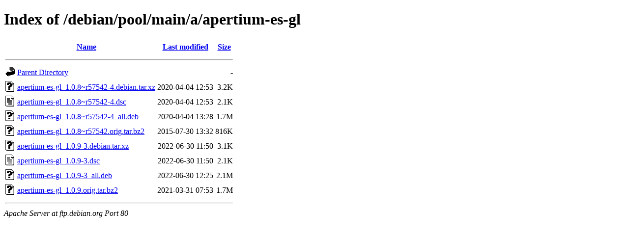

--- FILE ---
content_type: text/html;charset=UTF-8
request_url: http://deb.debian.org/debian/pool/main/a/apertium-es-gl/
body_size: 658
content:
<!DOCTYPE HTML PUBLIC "-//W3C//DTD HTML 4.01//EN" "http://www.w3.org/TR/html4/strict.dtd">
<html>
 <head>
  <title>Index of /debian/pool/main/a/apertium-es-gl</title>
 </head>
 <body>
<h1>Index of /debian/pool/main/a/apertium-es-gl</h1>
  <table>
   <tr><th valign="top"><img src="/icons/blank.gif" alt="[ICO]"></th><th><a href="?C=N;O=D">Name</a></th><th><a href="?C=M;O=A">Last modified</a></th><th><a href="?C=S;O=A">Size</a></th></tr>
   <tr><th colspan="4"><hr></th></tr>
<tr><td valign="top"><img src="/icons/back.gif" alt="[PARENTDIR]"></td><td><a href="/debian/pool/main/a/">Parent Directory</a></td><td>&nbsp;</td><td align="right">  - </td></tr>
<tr><td valign="top"><img src="/icons/unknown.gif" alt="[   ]"></td><td><a href="apertium-es-gl_1.0.8~r57542-4.debian.tar.xz">apertium-es-gl_1.0.8~r57542-4.debian.tar.xz</a></td><td align="right">2020-04-04 12:53  </td><td align="right">3.2K</td></tr>
<tr><td valign="top"><img src="/icons/text.gif" alt="[TXT]"></td><td><a href="apertium-es-gl_1.0.8~r57542-4.dsc">apertium-es-gl_1.0.8~r57542-4.dsc</a></td><td align="right">2020-04-04 12:53  </td><td align="right">2.1K</td></tr>
<tr><td valign="top"><img src="/icons/unknown.gif" alt="[   ]"></td><td><a href="apertium-es-gl_1.0.8~r57542-4_all.deb">apertium-es-gl_1.0.8~r57542-4_all.deb</a></td><td align="right">2020-04-04 13:28  </td><td align="right">1.7M</td></tr>
<tr><td valign="top"><img src="/icons/unknown.gif" alt="[   ]"></td><td><a href="apertium-es-gl_1.0.8~r57542.orig.tar.bz2">apertium-es-gl_1.0.8~r57542.orig.tar.bz2</a></td><td align="right">2015-07-30 13:32  </td><td align="right">816K</td></tr>
<tr><td valign="top"><img src="/icons/unknown.gif" alt="[   ]"></td><td><a href="apertium-es-gl_1.0.9-3.debian.tar.xz">apertium-es-gl_1.0.9-3.debian.tar.xz</a></td><td align="right">2022-06-30 11:50  </td><td align="right">3.1K</td></tr>
<tr><td valign="top"><img src="/icons/text.gif" alt="[TXT]"></td><td><a href="apertium-es-gl_1.0.9-3.dsc">apertium-es-gl_1.0.9-3.dsc</a></td><td align="right">2022-06-30 11:50  </td><td align="right">2.1K</td></tr>
<tr><td valign="top"><img src="/icons/unknown.gif" alt="[   ]"></td><td><a href="apertium-es-gl_1.0.9-3_all.deb">apertium-es-gl_1.0.9-3_all.deb</a></td><td align="right">2022-06-30 12:25  </td><td align="right">2.1M</td></tr>
<tr><td valign="top"><img src="/icons/unknown.gif" alt="[   ]"></td><td><a href="apertium-es-gl_1.0.9.orig.tar.bz2">apertium-es-gl_1.0.9.orig.tar.bz2</a></td><td align="right">2021-03-31 07:53  </td><td align="right">1.7M</td></tr>
   <tr><th colspan="4"><hr></th></tr>
</table>
<address>Apache Server at ftp.debian.org Port 80</address>
</body></html>
